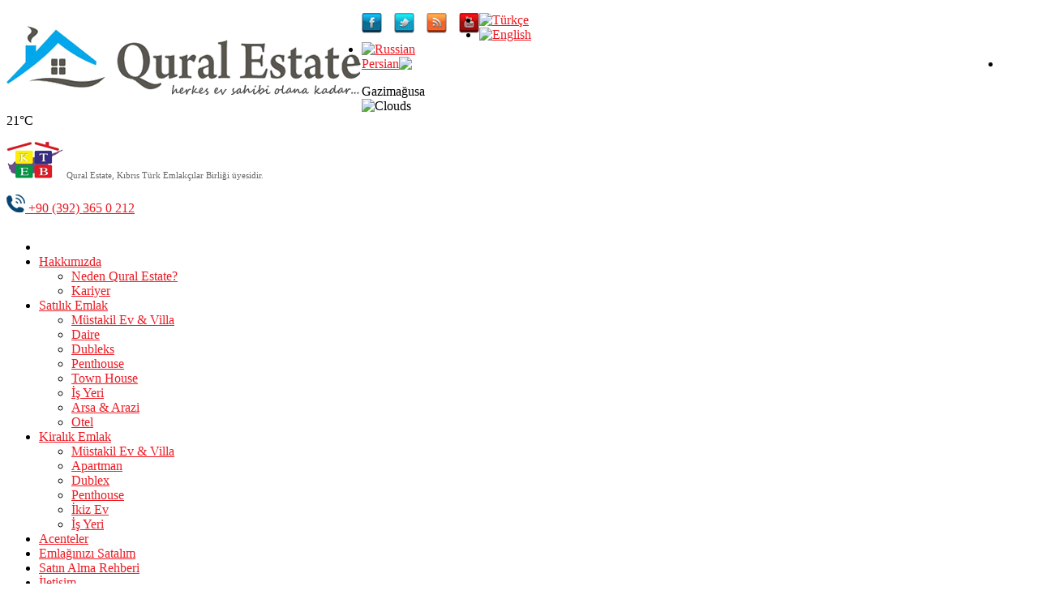

--- FILE ---
content_type: text/html; charset=utf-8
request_url: https://www.quralestate.com/sat%C4%B1l%C4%B1k-emlaklar/arsa-arazi.html?start=60
body_size: 9253
content:
<!DOCTYPE html><html prefix="og: http://ogp.me/ns#" lang=tr-tr dir=ltr><head><base href=https://www.quralestate.com/sat%C4%B1l%C4%B1k-emlaklar/arsa-arazi.html /><meta http-equiv=content-type content="text/html; charset=utf-8"/><meta name=keywords content="212, 365, 392, +90"/><meta property=og:url content="https://www.quralestate.com/sat%C4%B1l%C4%B1k-emlaklar/arsa-arazi.html?start=60"/><meta property=og:title content="Arazi &amp; Arsa"/><meta property=og:type content=website /><meta name=robots content="index, follow, noarchive, noimageindex"/><meta name=description content=" +90 (392) 365 0 212"/><meta name=generator content="SEO by Görünüm Tasarım (www.gorunum.net)"/><title>Arazi &amp; Arsa | Qural Estate | Kıbrıs Emlak | KKTC | Satılık | Ev | Villa | Daire | Apartman</title><link href=/templates/gt/favicon.ico rel="shortcut icon" type=image/vnd.microsoft.icon /><link rel=stylesheet href=/media/plg_jchoptimize/assets/gz/1/0/bb050f3fc3eb762b2aba557fe7dfc128.css /><style>

	</style> <script src=/media/plg_jchoptimize/assets/gz/1/0/fa7c35b31ffa6c3834866ae78c527e36.js></script><meta name=viewport content="width=1200, user-scalable=1"/><link rel=stylesheet href="/templates/gt/css/options.css.php?c=ed1b24&amp;bg=bg11&amp;mw=180&amp;tw=980&amp;lmt=25&amp;lmb=21&amp;ecwid=&amp;boxed=1"/><link rel=stylesheet href=/media/plg_jchoptimize/assets/gz/1/1/bb050f3fc3eb762b2aba557fe7dfc128.css /><!--[if lt IE 9]>
  	<script src="http://html5shiv.googlecode.com/svn/trunk/html5.js"></script>
    <script src="http://ie7-js.googlecode.com/svn/version/2.1(beta4)/IE9.js"></script>
  <![endif]--><link href="https://fonts.googleapis.com/css?family=Muli:400,700,900&amp;subset=latin-ext" rel=stylesheet />


<script>
  (function(i,s,o,g,r,a,m){i['GoogleAnalyticsObject']=r;i[r]=i[r]||function(){
  (i[r].q=i[r].q||[]).push(arguments)},i[r].l=1*new Date();a=s.createElement(o),
  m=s.getElementsByTagName(o)[0];a.async=1;a.src=g;m.parentNode.insertBefore(a,m)
  })(window,document,'script','//www.google-analytics.com/analytics.js','ga');

  ga('create', 'UA-47979409-2', 'quralestate.com');
  ga('send', 'pageview');

</script>


</head><body id=totop class="ic_sayfa dil_tr-tr"><div class=main-wrapper><div id=fix><div class="container region1wrap"><div class="row top_header"><div class=ust_header> </div><div id=logo><div class=custom><p><a href=/ title="Qural Estate"><img src=/images/logo/logo.png alt=logo /></a></p></div></div><div id=sosyal><div class=custom><p><a href=https://www.facebook.com/quralestate target=_blank rel="noopener noreferrer"><img src=/images/sosyal/facebook.png alt=facebook style="margin-right: 15px; float: left;"/></a><a href="https://www.twitter.com/Quralestate" target=_blank rel="noopener noreferrer"><img src=/images/sosyal/twitter.png alt=twitter style="margin-right: 15px; float: left;"/></a><a href="/?format=feed&amp;type=rss"><img src=/images/sosyal/rss.png alt=rss style="margin-right: 15px; float: left;"/></a><img src=/images/sosyal/youtube.png alt=youtube style="float: left;"/></p></div></div><div id=dil><div class=mod-languages><ul class=lang-inline> <li class=lang-active dir=ltr> <a href="/sat%C4%B1l%C4%B1k-emlaklar/arsa-arazi.html?start=60"> <img src=/media/mod_languages/images/tr.gif alt=Türkçe title=Türkçe /> </a> </li> <li dir=ltr> <a href=/en/> <img src=/media/mod_languages/images/en.gif alt=English title=English /> </a> </li> <li dir=ltr> <a href=/ru/> <img src=/media/mod_languages/images/ru.gif alt=Russian title=Russian /> </a> </li> <li dir=rtl> <a href=/fa/> <img src=/media/mod_languages/images/fa.gif alt=Persian title=Persian /> </a> </li> </ul> </div> </div><div id=hava><div id=hava_isim> Gazimağusa </div><div id=hava_resim> <img src=https://www.quralestate.com/modules/mod_weather_gk4/icons/default/32/partly_cloudy.png alt=Clouds /> </div><div id=hava_derece> 21&deg;C </div></div><div id=arayalim><div class=custom><p><img src=/images/kteb.png alt=kteb /> <span style="font-size: 11px; color: #666;">Qural Estate, Kıbrıs Türk Emlakçılar Birliği üyesidir.</span></p></div></div><div id=telefon><div class=custom><p><a href=tel:+903923650212><img src=/images/telefon/tel.png alt=tel /> +90 (392) 365 0 212</a></p></div></div><nav class=top-bar><ul class="right "> <li class=menucuk_234><a class=main href=/ title=Anasayfa><img src=/images/anasayfa.png alt=Anasayfa /></a></li><li class="has-dropdown menucuk_236"><a class=main href=/hakkımızda.html>Hakkımızda</a><ul class="dropdown "><li class=menucuk_265><a href=/hakkımızda/neden-qural-estate.html>Neden Qural Estate?</a></li><li class=menucuk_466><a href=/hakkımızda/kariyer.html>Kariyer</a></li></ul></li><li class="active has-dropdown menucuk_243"><a class=main href=/satılık-emlaklar.html>Satılık Emlak</a><ul class="dropdown "><li class=menucuk_244><a href=/satılık-emlaklar/müstakil-ev-villa.html>Müstakil Ev &amp; Villa</a></li><li class=menucuk_247><a href=/satılık-emlaklar/daire.html>Daire</a></li><li class=menucuk_541><a href=/satılık-emlaklar/dubleks.html>Dubleks</a></li><li class=menucuk_249><a href=/satılık-emlaklar/penthouse.html>Penthouse</a></li><li class=menucuk_542><a href=/satılık-emlaklar/town-house.html>Town House</a></li><li class=menucuk_250><a href=/satılık-emlaklar/iş-yeri.html>İş Yeri</a></li><li class="current active menucuk_251"><a href=/satılık-emlaklar/arsa-arazi.html>Arsa &amp; Arazi</a></li><li class=menucuk_469><a href=/satılık-emlaklar/otel.html>Otel</a></li></ul></li><li class="has-dropdown menucuk_238"><a class=main href=/kiralık-emlak.html>Kiralık Emlak</a><ul class="dropdown "><li class=menucuk_252><a href=/kiralık-emlak/müstakil-ev-villa-kiralık.html>Müstakil Ev &amp; Villa</a></li><li class=menucuk_255><a href=/kiralık-emlak/apartman-kiralık.html>Apartman</a></li><li class=menucuk_253><a href=/kiralık-emlak/dublex-kiralık.html>Dublex</a></li><li class=menucuk_254><a href=/kiralık-emlak/penthouse-kiralık.html>Penthouse</a></li><li class=menucuk_256><a href=/kiralık-emlak/ikiz-ev-kiralık.html>İkiz Ev</a></li><li class=menucuk_258><a href=/kiralık-emlak/iş-yeri-kiralık.html>İş Yeri</a></li></ul></li><li class=menucuk_749><a class=main href=/acenteler.html>Acenteler</a></li><li class=menucuk_416><a class=main href=/emlağınızı-satalım.html>Emlağınızı Satalım</a></li><li class=menucuk_299><a class=main href=/satın-alma-rehberi.html>Satın Alma Rehberi</a></li><li class=menucuk_241><a class=main href=/iletişim.html>İletişim</a></li></ul><div id=doviz_cevir><div class="styled-select blue semi-square"><form method=post name=doviz_cevir> <select class=doviz name=doviz onchange=this.form.submit()> <option value=Sterlin>Sterlin (£)</option> <option value=Dolar>US Dollar ($)</option> <option value=Euro>Euro (€)</option> </select> </form></div></div></nav> </div> </div> </div><div class=region2wrap> </div><div class=" content_top"> </div><div class="container region3wrap"><div class=bread><ul class=breadcrumbs> <li><a title="Arazi & Arsa | Qural Estate | Kıbrıs Emlak | KKTC | Satılık | Ev | Villa | Daire | Apartman - Anasayfa" href=/>Anasayfa</a></li> <li><a title="Arazi & Arsa | Qural Estate | Kıbrıs Emlak | KKTC | Satılık | Ev | Villa | Daire | Apartman - Satılık Emlak" href=/satılık-emlaklar.html>Satılık Emlak</a></li> <li><a title="Arazi & Arsa | Qural Estate | Kıbrıs Emlak | KKTC | Satılık | Ev | Villa | Daire | Apartman - Arsa &amp; Arazi" href=#>Arsa &amp; Arazi</a></li></ul></div></div><div class="container region4wrap"><div class="row maincontent"><div class="twelve columns"><div class=row><div class="eight columns"><div id=k2Container class=itemListView><div class=itemListCategoriesBlock><div class=itemListCategory><h2>Arazi &amp; Arsa (457)</h2><p></p><div class=clr></div></div></div><div class=itemList><div id=itemListPrimary><div class=itemContainer style=width:50.0%;><div class="catItemView groupPrimary"><div class=catItemHeader><h3 class=catItemTitle> </h3> </div><div class=catItemBody><div class=catItemImageBlock> <span class=catItemImage> <a href=/satılık-emlaklar/arsa-arazi/3946-mutluyaka-bolgesin-de-satilik-cift-tarafli-resmi-yolu-mevcut-arazi.html title="MUTLUYAKA B&Ouml;LGESİN&amp;#039;DE SATILIK &Ccedil;İFT TARAFLI RESMİ YOLU MEVCUT ARAZİ"> <img src=/media/k2/items/cache/2ded9d06202dff1f6b8071cb70aba6eb_M.jpg alt="MUTLUYAKA B&Ouml;LGESİN&amp;#039;DE SATILIK &Ccedil;İFT TARAFLI RESMİ YOLU MEVCUT ARAZİ" style="width:300px; height:auto;"/> </a> </span> <div class=clr></div><div class=k2_baslik> <a href=/satılık-emlaklar/arsa-arazi/3946-mutluyaka-bolgesin-de-satilik-cift-tarafli-resmi-yolu-mevcut-arazi.html> MUTLUYAKA BÖLGESİN&#039;DE SATILIK ÇİFT TARAFLI RESMİ YOLU MEVCUT ARAZİ </a> </div><div class=k2_fiyat> £ 150,000 </div></div><div class=catItemExtraFields><ul> <li class="even typeTextfield group1"> <span class=catItemExtraFieldsLabel>Ref.No</span> <span class=catItemExtraFieldsValue>3945</span> </li> <li class="odd typeRadio group1"> <span class=catItemExtraFieldsLabel>Emlak Türü</span> <span class=catItemExtraFieldsValue>Satılık</span> </li> <li class="even typeSelect group1"> <span class=catItemExtraFieldsLabel>Şehir</span> <span class=catItemExtraFieldsValue>Gazimağusa</span> </li> <li class="odd typeSelect group1"> <span class=catItemExtraFieldsLabel>Emlak Tipi</span> <span class=catItemExtraFieldsValue>Arsa & Arazi</span> </li> <li class="even typeSelect group1"> <span class=catItemExtraFieldsLabel>Bölge</span> <span class=catItemExtraFieldsValue>Mutluyaka</span> </li> <li class="odd typeMultipleSelect group1"> <span class=catItemExtraFieldsLabel>Min. Fiyat</span> <span class=catItemExtraFieldsValue>£0, £10.000, £20.000, £25.000, £50.000, £100.000</span> </li> <li class="even typeMultipleSelect group1"> <span class=catItemExtraFieldsLabel>Maks. Fiyat</span> <span class=catItemExtraFieldsValue>£200.000, £250.000, £300.000, £400.000, £500.000, £750.000, £1.000.000</span> </li> <li class="odd typeTextarea group1"> <span class=catItemExtraFieldsLabel>Özellikler</span> <span class=catItemExtraFieldsValue>ÇİFT TARAFLI RESMI YOLU MEVCUT</span> </li> <li class="even typeTextfield group1"> <span class=catItemExtraFieldsLabel>Arazinin Ölçüsü</span> <span class=catItemExtraFieldsValue>14970,35</span> </li> <li class="odd typeSelect group1"> <span class=catItemExtraFieldsLabel>Emlak Danışmanı</span> <span class=catItemExtraFieldsValue>Bilsen KIRCA</span> </li> <li class="even typeSelect group1"> <span class=catItemExtraFieldsLabel>Telefon</span> <span class=catItemExtraFieldsValue>0548 871 11 04</span> </li> <li class="odd typeSelect group1"> <span class=catItemExtraFieldsLabel>Email</span> <span class=catItemExtraFieldsValue><a href="/cdn-cgi/l/email-protection" class="__cf_email__" data-cfemail="c2a0abaeb1a7aceca9abb0a1a382b3b7b0a3aea7b1b6a3b6a7eca1adaf">[email&#160;protected]</a></span> </li> </ul><div class=clr></div></div><div class=clr></div><div class=clr></div></div><div class=clr></div><div class=clr></div><div class=clr></div><div class=clr></div></div></div><div class="itemContainer itemContainerLast" style=width:50.0%;><div class="catItemView groupPrimary"><div class=catItemHeader><h3 class=catItemTitle> </h3> </div><div class=catItemBody><div class=catItemImageBlock> <span class=catItemImage> <a href=/satılık-emlaklar/arsa-arazi/3942-mormenekse-bolgesin-de-satilik-arazi.html title="MORMENEKŞE B&Ouml;LGESİN&amp;#039;DE SATILIK ARAZİ"> <img src=/media/k2/items/cache/821e82510d42213c52dadeb31bd1893a_M.jpg alt="MORMENEKŞE B&Ouml;LGESİN&amp;#039;DE SATILIK ARAZİ" style="width:300px; height:auto;"/> </a> </span> <div class=clr></div><div class=k2_baslik> <a href=/satılık-emlaklar/arsa-arazi/3942-mormenekse-bolgesin-de-satilik-arazi.html> MORMENEKŞE BÖLGESİN&#039;DE SATILIK ARAZİ </a> </div><div class=k2_fiyat> £ 300,000 </div></div><div class=catItemExtraFields><ul> <li class="even typeTextfield group1"> <span class=catItemExtraFieldsLabel>Ref.No</span> <span class=catItemExtraFieldsValue>3942</span> </li> <li class="odd typeRadio group1"> <span class=catItemExtraFieldsLabel>Emlak Türü</span> <span class=catItemExtraFieldsValue>Satılık</span> </li> <li class="even typeSelect group1"> <span class=catItemExtraFieldsLabel>Şehir</span> <span class=catItemExtraFieldsValue>Gazimağusa</span> </li> <li class="odd typeSelect group1"> <span class=catItemExtraFieldsLabel>Emlak Tipi</span> <span class=catItemExtraFieldsValue>Arsa & Arazi</span> </li> <li class="even typeSelect group1"> <span class=catItemExtraFieldsLabel>Bölge</span> <span class=catItemExtraFieldsValue>Mormenekşe</span> </li> <li class="odd typeMultipleSelect group1"> <span class=catItemExtraFieldsLabel>Min. Fiyat</span> <span class=catItemExtraFieldsValue>£0, £10.000, £20.000, £25.000, £50.000, £100.000, £150.000, £200.000, £250.000</span> </li> <li class="even typeMultipleSelect group1"> <span class=catItemExtraFieldsLabel>Maks. Fiyat</span> <span class=catItemExtraFieldsValue>£400.000, £500.000, £750.000, £1.000.000</span> </li> <li class="odd typeTextfield group1"> <span class=catItemExtraFieldsLabel>Arazinin Ölçüsü</span> <span class=catItemExtraFieldsValue>5094,13 M2</span> </li> <li class="even typeSelect group1"> <span class=catItemExtraFieldsLabel>Emlak Danışmanı</span> <span class=catItemExtraFieldsValue>Bilsen KIRCA</span> </li> <li class="odd typeSelect group1"> <span class=catItemExtraFieldsLabel>Telefon</span> <span class=catItemExtraFieldsValue>0548 871 11 04</span> </li> <li class="even typeSelect group1"> <span class=catItemExtraFieldsLabel>Email</span> <span class=catItemExtraFieldsValue><a href="/cdn-cgi/l/email-protection" class="__cf_email__" data-cfemail="c9aba0a5baaca7e7a2a0bbaaa889b8bcbba8a5acbabda8bdace7aaa6a4">[email&#160;protected]</a></span> </li> </ul><div class=clr></div></div><div class=clr></div><div class=clr></div></div><div class=clr></div><div class=clr></div><div class=clr></div><div class=clr></div></div></div><div class=clr></div><div class=itemContainer style=width:50.0%;><div class="catItemView groupPrimary"><div class=catItemHeader><h3 class=catItemTitle> </h3> </div><div class=catItemBody><div class=catItemImageBlock> <span class=catItemImage> <a href=/satılık-emlaklar/arsa-arazi/3941-mutluyaka-bolgesin-de-satilik-arazi.html title="MUTLUYAKA B&Ouml;LGESİN&amp;#039;DE SATILIK ARAZİ"> <img src=/media/k2/items/cache/4b34110ec8cbbd2a2f61cbc907d69994_M.jpg alt="MUTLUYAKA B&Ouml;LGESİN&amp;#039;DE SATILIK ARAZİ" style="width:300px; height:auto;"/> </a> </span> <div class=clr></div><div class=k2_baslik> <a href=/satılık-emlaklar/arsa-arazi/3941-mutluyaka-bolgesin-de-satilik-arazi.html> MUTLUYAKA BÖLGESİN&#039;DE SATILIK ARAZİ </a> </div><div class=k2_fiyat> £ 50,000(DONUMU) </div></div><div class=catItemExtraFields><ul> <li class="even typeTextfield group1"> <span class=catItemExtraFieldsLabel>Ref.No</span> <span class=catItemExtraFieldsValue>3941</span> </li> <li class="odd typeRadio group1"> <span class=catItemExtraFieldsLabel>Emlak Türü</span> <span class=catItemExtraFieldsValue>Satılık</span> </li> <li class="even typeSelect group1"> <span class=catItemExtraFieldsLabel>Şehir</span> <span class=catItemExtraFieldsValue>Gazimağusa</span> </li> <li class="odd typeSelect group1"> <span class=catItemExtraFieldsLabel>Emlak Tipi</span> <span class=catItemExtraFieldsValue>Arsa & Arazi</span> </li> <li class="even typeSelect group1"> <span class=catItemExtraFieldsLabel>Bölge</span> <span class=catItemExtraFieldsValue>Mutluyaka</span> </li> <li class="odd typeMultipleSelect group1"> <span class=catItemExtraFieldsLabel>Min. Fiyat</span> <span class=catItemExtraFieldsValue>£0, £10.000, £20.000, £25.000</span> </li> <li class="even typeMultipleSelect group1"> <span class=catItemExtraFieldsLabel>Maks. Fiyat</span> <span class=catItemExtraFieldsValue>£100.000, £150.000, £200.000, £250.000, £300.000, £400.000, £500.000, £750.000, £1.000.000</span> </li> <li class="odd typeTextfield group1"> <span class=catItemExtraFieldsLabel>Arazinin Ölçüsü</span> <span class=catItemExtraFieldsValue>49399,13 M2</span> </li> <li class="even typeSelect group1"> <span class=catItemExtraFieldsLabel>Emlak Danışmanı</span> <span class=catItemExtraFieldsValue>Bilsen KIRCA</span> </li> <li class="odd typeSelect group1"> <span class=catItemExtraFieldsLabel>Telefon</span> <span class=catItemExtraFieldsValue>0548 871 11 04</span> </li> <li class="even typeSelect group1"> <span class=catItemExtraFieldsLabel>Email</span> <span class=catItemExtraFieldsValue><a href="/cdn-cgi/l/email-protection" class="__cf_email__" data-cfemail="33515a5f40565d1d585a41505273424641525f5640475247561d505c5e">[email&#160;protected]</a></span> </li> </ul><div class=clr></div></div><div class=clr></div><div class=clr></div></div><div class=clr></div><div class=clr></div><div class=clr></div><div class=clr></div></div></div><div class="itemContainer itemContainerLast" style=width:50.0%;><div class="catItemView groupPrimary"><div class=catItemHeader><h3 class=catItemTitle> </h3> </div><div class=catItemBody><div class=catItemImageBlock> <span class=catItemImage> <a href=/satılık-emlaklar/arsa-arazi/3938-kurudere-bolgesin-de-satilik-arazi.html title="KURUDERE B&Ouml;LGESİN&amp;#039;DE SATILIK ARAZİ"> <img src=/media/k2/items/cache/b83554c528da03ce36128838e77295cf_M.jpg alt="KURUDERE B&Ouml;LGESİN&amp;#039;DE SATILIK ARAZİ" style="width:300px; height:auto;"/> </a> </span> <div class=clr></div><div class=k2_baslik> <a href=/satılık-emlaklar/arsa-arazi/3938-kurudere-bolgesin-de-satilik-arazi.html> KURUDERE BÖLGESİN&#039;DE SATILIK ARAZİ </a> </div><div class=k2_fiyat> £ 140,000 </div></div><div class=catItemExtraFields><ul> <li class="even typeTextfield group1"> <span class=catItemExtraFieldsLabel>Ref.No</span> <span class=catItemExtraFieldsValue>3938</span> </li> <li class="odd typeRadio group1"> <span class=catItemExtraFieldsLabel>Emlak Türü</span> <span class=catItemExtraFieldsValue>Satılık</span> </li> <li class="even typeSelect group1"> <span class=catItemExtraFieldsLabel>Şehir</span> <span class=catItemExtraFieldsValue>Gazimağusa</span> </li> <li class="odd typeSelect group1"> <span class=catItemExtraFieldsLabel>Emlak Tipi</span> <span class=catItemExtraFieldsValue>Arsa & Arazi</span> </li> <li class="even typeSelect group1"> <span class=catItemExtraFieldsLabel>Bölge</span> <span class=catItemExtraFieldsValue>Merkez</span> </li> <li class="odd typeTextarea group1"> <span class=catItemExtraFieldsLabel>Adres</span> <span class=catItemExtraFieldsValue>kurudere</span> </li> <li class="even typeMultipleSelect group1"> <span class=catItemExtraFieldsLabel>Min. Fiyat</span> <span class=catItemExtraFieldsValue>£0, £10.000, £20.000, £25.000, £50.000, £100.000</span> </li> <li class="odd typeMultipleSelect group1"> <span class=catItemExtraFieldsLabel>Maks. Fiyat</span> <span class=catItemExtraFieldsValue>£150.000, £200.000, £250.000, £300.000, £400.000, £500.000, £750.000, £1.000.000</span> </li> <li class="even typeTextfield group1"> <span class=catItemExtraFieldsLabel>Arazinin Ölçüsü</span> <span class=catItemExtraFieldsValue>4 dönüm 2 evlek</span> </li> <li class="odd typeSelect group1"> <span class=catItemExtraFieldsLabel>Emlak Danışmanı</span> <span class=catItemExtraFieldsValue>Seyhan FIRAT</span> </li> <li class="even typeSelect group1"> <span class=catItemExtraFieldsLabel>Telefon</span> <span class=catItemExtraFieldsValue>0548 871 11 03</span> </li> <li class="odd typeSelect group1"> <span class=catItemExtraFieldsLabel>Email</span> <span class=catItemExtraFieldsValue><a href="/cdn-cgi/l/email-protection" class="__cf_email__" data-cfemail="a4cdcac2cbe4d5d1d6c5c8c1d7d0c5d0c18ac7cbc9">[email&#160;protected]</a></span> </li> </ul><div class=clr></div></div><div class=clr></div><div class=clr></div></div><div class=clr></div><div class=clr></div><div class=clr></div><div class=clr></div></div></div><div class=clr></div><div class=itemContainer style=width:50.0%;><div class="catItemView groupPrimary"><div class=catItemHeader><h3 class=catItemTitle> </h3> </div><div class=catItemBody><div class=catItemImageBlock> <span class=catItemImage> <a href=/satılık-emlaklar/arsa-arazi/3937-otuken-bolgesin-de-satilik-5-donum-arazi.html title="&Ouml;T&Uuml;KEN B&Ouml;LGESİN&amp;#039;DE SATILIK 5 D&Ouml;N&Uuml;M ARAZİ"> <img src=/media/k2/items/cache/c25ae6f8d15b74dbec4391e838005cf7_M.jpg alt="&Ouml;T&Uuml;KEN B&Ouml;LGESİN&amp;#039;DE SATILIK 5 D&Ouml;N&Uuml;M ARAZİ" style="width:300px; height:auto;"/> </a> </span> <div class=clr></div><div class=k2_baslik> <a href=/satılık-emlaklar/arsa-arazi/3937-otuken-bolgesin-de-satilik-5-donum-arazi.html> ÖTÜKEN BÖLGESİN&#039;DE SATILIK 5 DÖNÜM ARAZİ </a> </div><div class=k2_fiyat> £ 1,000,000 </div></div><div class=catItemExtraFields><ul> <li class="even typeTextfield group1"> <span class=catItemExtraFieldsLabel>Ref.No</span> <span class=catItemExtraFieldsValue>3937</span> </li> <li class="odd typeRadio group1"> <span class=catItemExtraFieldsLabel>Emlak Türü</span> <span class=catItemExtraFieldsValue>Satılık</span> </li> <li class="even typeSelect group1"> <span class=catItemExtraFieldsLabel>Şehir</span> <span class=catItemExtraFieldsValue>Gazimağusa</span> </li> <li class="odd typeSelect group1"> <span class=catItemExtraFieldsLabel>Emlak Tipi</span> <span class=catItemExtraFieldsValue>Arsa & Arazi</span> </li> <li class="even typeSelect group1"> <span class=catItemExtraFieldsLabel>Bölge</span> <span class=catItemExtraFieldsValue>Ötüken</span> </li> <li class="odd typeMultipleSelect group1"> <span class=catItemExtraFieldsLabel>Min. Fiyat</span> <span class=catItemExtraFieldsValue>£0, £10.000, £20.000, £25.000, £50.000, £100.000, £150.000, £200.000, £250.000, £300.000, £400.000, £500.000, £750.000</span> </li> <li class="even typeMultipleSelect group1"> <span class=catItemExtraFieldsLabel>Maks. Fiyat</span> <span class=catItemExtraFieldsValue>£1.000.000</span> </li> <li class="odd typeTextarea group1"> <span class=catItemExtraFieldsLabel>Özellikler</span> <span class=catItemExtraFieldsValue>İMARA KAPALI</span> </li> <li class="even typeTextfield group1"> <span class=catItemExtraFieldsLabel>Arazinin Ölçüsü</span> <span class=catItemExtraFieldsValue>5 DONUM</span> </li> <li class="odd typeSelect group1"> <span class=catItemExtraFieldsLabel>Emlak Danışmanı</span> <span class=catItemExtraFieldsValue>Seyhan FIRAT</span> </li> <li class="even typeSelect group1"> <span class=catItemExtraFieldsLabel>Telefon</span> <span class=catItemExtraFieldsValue>0548 871 11 03</span> </li> <li class="odd typeSelect group1"> <span class=catItemExtraFieldsLabel>Email</span> <span class=catItemExtraFieldsValue><a href="/cdn-cgi/l/email-protection" class="__cf_email__" data-cfemail="bed7d0d8d1fecfcbccdfd2dbcdcadfcadb90ddd1d3">[email&#160;protected]</a></span> </li> </ul><div class=clr></div></div><div class=clr></div><div class=clr></div></div><div class=clr></div><div class=clr></div><div class=clr></div><div class=clr></div></div></div><div class="itemContainer itemContainerLast" style=width:50.0%;><div class="catItemView groupPrimary"><div class=catItemHeader><h3 class=catItemTitle> </h3> </div><div class=catItemBody><div class=catItemImageBlock> <span class=catItemImage> <a href=/satılık-emlaklar/arsa-arazi/3925-mutluyaka-bolgesin-de-satilik-arazi.html title="MUTLUYAKA B&Ouml;LGESİN&amp;#039;DE SATILIK ARAZİ"> <img src=/media/k2/items/cache/4ba80adb85a1e17536e4e0616bc60990_M.jpg alt="MUTLUYAKA B&Ouml;LGESİN&amp;#039;DE SATILIK ARAZİ" style="width:300px; height:auto;"/> </a> </span> <div class=clr></div><div class=k2_baslik> <a href=/satılık-emlaklar/arsa-arazi/3925-mutluyaka-bolgesin-de-satilik-arazi.html> MUTLUYAKA BÖLGESİN&#039;DE SATILIK ARAZİ </a> </div><div class=k2_fiyat> £ 15,000(DÖNÜMÜ) </div></div><div class=catItemExtraFields><ul> <li class="even typeTextfield group1"> <span class=catItemExtraFieldsLabel>Ref.No</span> <span class=catItemExtraFieldsValue>3925</span> </li> <li class="odd typeRadio group1"> <span class=catItemExtraFieldsLabel>Emlak Türü</span> <span class=catItemExtraFieldsValue>Satılık</span> </li> <li class="even typeSelect group1"> <span class=catItemExtraFieldsLabel>Şehir</span> <span class=catItemExtraFieldsValue>Gazimağusa</span> </li> <li class="odd typeSelect group1"> <span class=catItemExtraFieldsLabel>Emlak Tipi</span> <span class=catItemExtraFieldsValue>Arsa & Arazi</span> </li> <li class="even typeSelect group1"> <span class=catItemExtraFieldsLabel>Bölge</span> <span class=catItemExtraFieldsValue>Mutluyaka</span> </li> <li class="odd typeMultipleSelect group1"> <span class=catItemExtraFieldsLabel>Min. Fiyat</span> <span class=catItemExtraFieldsValue>£0, £10.000</span> </li> <li class="even typeMultipleSelect group1"> <span class=catItemExtraFieldsLabel>Maks. Fiyat</span> <span class=catItemExtraFieldsValue>£20.000, £25.000, £50.000, £100.000, £150.000, £200.000, £250.000, £300.000, £400.000, £500.000, £750.000, £1.000.000</span> </li> <li class="odd typeTextfield group1"> <span class=catItemExtraFieldsLabel>Arazinin Ölçüsü</span> <span class=catItemExtraFieldsValue>51008M2</span> </li> <li class="even typeSelect group1"> <span class=catItemExtraFieldsLabel>Emlak Danışmanı</span> <span class=catItemExtraFieldsValue>Seyhan FIRAT</span> </li> <li class="odd typeSelect group1"> <span class=catItemExtraFieldsLabel>Telefon</span> <span class=catItemExtraFieldsValue>0548 871 11 03</span> </li> <li class="even typeSelect group1"> <span class=catItemExtraFieldsLabel>Email</span> <span class=catItemExtraFieldsValue><a href="/cdn-cgi/l/email-protection" class="__cf_email__" data-cfemail="9af3f4fcf5daebefe8fbf6ffe9eefbeeffb4f9f5f7">[email&#160;protected]</a></span> </li> </ul><div class=clr></div></div><div class=clr></div><div class=clr></div></div><div class=clr></div><div class=clr></div><div class=clr></div><div class=clr></div></div></div><div class=clr></div><div class=itemContainer style=width:50.0%;><div class="catItemView groupPrimary"><div class=catItemHeader><h3 class=catItemTitle> </h3> </div><div class=catItemBody><div class=catItemImageBlock> <span class=catItemImage> <a href=/satılık-emlaklar/arsa-arazi/3924-iskele-bolgesin-de-satilik-arazi.html title="İSKELE B&Ouml;LGESİN&amp;#039;DE SATILIK ARAZİ"> <img src=/media/k2/items/cache/bce0f859edd7399a9211f0de3e5e0a10_M.jpg alt="İSKELE B&Ouml;LGESİN&amp;#039;DE SATILIK ARAZİ" style="width:300px; height:auto;"/> </a> </span> <div class=clr></div><div class=k2_baslik> <a href=/satılık-emlaklar/arsa-arazi/3924-iskele-bolgesin-de-satilik-arazi.html> İSKELE BÖLGESİN&#039;DE SATILIK ARAZİ </a> </div><div class=k2_fiyat> £ 110,000(DÖNÜMÜ) </div></div><div class=catItemExtraFields><ul> <li class="even typeTextfield group1"> <span class=catItemExtraFieldsLabel>Ref.No</span> <span class=catItemExtraFieldsValue>3924</span> </li> <li class="odd typeRadio group1"> <span class=catItemExtraFieldsLabel>Emlak Türü</span> <span class=catItemExtraFieldsValue>Satılık</span> </li> <li class="even typeSelect group1"> <span class=catItemExtraFieldsLabel>Şehir</span> <span class=catItemExtraFieldsValue>İskele (Boğaz)</span> </li> <li class="odd typeSelect group1"> <span class=catItemExtraFieldsLabel>Emlak Tipi</span> <span class=catItemExtraFieldsValue>Arsa & Arazi</span> </li> <li class="even typeSelect group1"> <span class=catItemExtraFieldsLabel>Bölge</span> <span class=catItemExtraFieldsValue>İskele Merkez</span> </li> <li class="odd typeMultipleSelect group1"> <span class=catItemExtraFieldsLabel>Min. Fiyat</span> <span class=catItemExtraFieldsValue>£0, £10.000, £20.000, £25.000, £50.000, £100.000</span> </li> <li class="even typeMultipleSelect group1"> <span class=catItemExtraFieldsLabel>Maks. Fiyat</span> <span class=catItemExtraFieldsValue>£150.000, £200.000, £250.000, £300.000, £400.000, £500.000, £750.000, £1.000.000</span> </li> <li class="odd typeTextfield group1"> <span class=catItemExtraFieldsLabel>Arazinin Ölçüsü</span> <span class=catItemExtraFieldsValue>13819M2</span> </li> <li class="even typeSelect group1"> <span class=catItemExtraFieldsLabel>Emlak Danışmanı</span> <span class=catItemExtraFieldsValue>Bilsen KIRCA</span> </li> <li class="odd typeSelect group1"> <span class=catItemExtraFieldsLabel>Telefon</span> <span class=catItemExtraFieldsValue>0548 871 11 04</span> </li> <li class="even typeSelect group1"> <span class=catItemExtraFieldsLabel>Email</span> <span class=catItemExtraFieldsValue><a href="/cdn-cgi/l/email-protection" class="__cf_email__" data-cfemail="d0b2b9bca3b5befebbb9a2b3b190a1a5a2b1bcb5a3a4b1a4b5feb3bfbd">[email&#160;protected]</a></span> </li> </ul><div class=clr></div></div><div class=clr></div><div class=clr></div></div><div class=clr></div><div class=clr></div><div class=clr></div><div class=clr></div></div></div><div class="itemContainer itemContainerLast" style=width:50.0%;><div class="catItemView groupPrimary"><div class=catItemHeader><h3 class=catItemTitle> </h3> </div><div class=catItemBody><div class=catItemImageBlock> <span class=catItemImage> <a href=/satılık-emlaklar/arsa-arazi/3923-karaagac-bolgesin-de-satilik-arazi.html title="KARAAĞA&Ccedil; B&Ouml;LGESİN&amp;#039;DE SATILIK ARAZİ"> <img src=/media/k2/items/cache/c71fd534850869fd13f91e0993d9dddb_M.jpg alt="KARAAĞA&Ccedil; B&Ouml;LGESİN&amp;#039;DE SATILIK ARAZİ" style="width:300px; height:auto;"/> </a> </span> <div class=clr></div><div class=k2_baslik> <a href=/satılık-emlaklar/arsa-arazi/3923-karaagac-bolgesin-de-satilik-arazi.html> KARAAĞAÇ BÖLGESİN&#039;DE SATILIK ARAZİ </a> </div><div class=k2_fiyat> £ 105,000 </div></div><div class=catItemExtraFields><ul> <li class="even typeTextfield group1"> <span class=catItemExtraFieldsLabel>Ref.No</span> <span class=catItemExtraFieldsValue>3923</span> </li> <li class="odd typeRadio group1"> <span class=catItemExtraFieldsLabel>Emlak Türü</span> <span class=catItemExtraFieldsValue>Satılık</span> </li> <li class="even typeSelect group1"> <span class=catItemExtraFieldsLabel>Şehir</span> <span class=catItemExtraFieldsValue>Girne</span> </li> <li class="odd typeSelect group1"> <span class=catItemExtraFieldsLabel>Emlak Tipi</span> <span class=catItemExtraFieldsValue>Arsa & Arazi</span> </li> <li class="even typeSelect group1"> <span class=catItemExtraFieldsLabel>Bölge</span> <span class=catItemExtraFieldsValue>Karaağaç</span> </li> <li class="odd typeMultipleSelect group1"> <span class=catItemExtraFieldsLabel>Min. Fiyat</span> <span class=catItemExtraFieldsValue>£0, £10.000, £20.000, £25.000, £50.000, £100.000</span> </li> <li class="even typeMultipleSelect group1"> <span class=catItemExtraFieldsLabel>Maks. Fiyat</span> <span class=catItemExtraFieldsValue>£150.000, £200.000, £250.000, £300.000, £400.000, £500.000, £750.000, £1.000.000</span> </li> <li class="odd typeTextfield group1"> <span class=catItemExtraFieldsLabel>Arazinin Ölçüsü</span> <span class=catItemExtraFieldsValue>4093 M2</span> </li> <li class="even typeSelect group1"> <span class=catItemExtraFieldsLabel>Emlak Danışmanı</span> <span class=catItemExtraFieldsValue>Bilsen KIRCA</span> </li> <li class="odd typeSelect group1"> <span class=catItemExtraFieldsLabel>Telefon</span> <span class=catItemExtraFieldsValue>0548 871 11 04</span> </li> <li class="even typeSelect group1"> <span class=catItemExtraFieldsLabel>Email</span> <span class=catItemExtraFieldsValue><a href="/cdn-cgi/l/email-protection" class="__cf_email__" data-cfemail="4022292c33252e6e2b2932232100313532212c2533342134256e232f2d">[email&#160;protected]</a></span> </li> </ul><div class=clr></div></div><div class=clr></div><div class=clr></div></div><div class=clr></div><div class=clr></div><div class=clr></div><div class=clr></div></div></div><div class=clr></div><div class=itemContainer style=width:50.0%;><div class="catItemView groupPrimary"><div class=catItemHeader><h3 class=catItemTitle> </h3> </div><div class=catItemBody><div class=catItemImageBlock> <span class=catItemImage> <a href=/satılık-emlaklar/arsa-arazi/3921-otuken-bolgesin-de-satilik-4-donum-2-evlek-arazi.html title="&Ouml;T&Uuml;KEN B&Ouml;LGESİN&amp;#039;DE SATILIK 4 D&Ouml;N&Uuml;M 2 EVLEK ARAZİ"> <img src=/media/k2/items/cache/531fa9636bc95fc322dfb7a73f42bbbf_M.jpg alt="&Ouml;T&Uuml;KEN B&Ouml;LGESİN&amp;#039;DE SATILIK 4 D&Ouml;N&Uuml;M 2 EVLEK ARAZİ" style="width:300px; height:auto;"/> </a> </span> <div class=clr></div><div class=k2_baslik> <a href=/satılık-emlaklar/arsa-arazi/3921-otuken-bolgesin-de-satilik-4-donum-2-evlek-arazi.html> ÖTÜKEN BÖLGESİN&#039;DE SATILIK 4 DÖNÜM 2 EVLEK ARAZİ </a> </div><div class=k2_fiyat> £ 450,000 </div></div><div class=catItemExtraFields><ul> <li class="even typeTextfield group1"> <span class=catItemExtraFieldsLabel>Ref.No</span> <span class=catItemExtraFieldsValue>3921</span> </li> <li class="odd typeRadio group1"> <span class=catItemExtraFieldsLabel>Emlak Türü</span> <span class=catItemExtraFieldsValue>Satılık</span> </li> <li class="even typeSelect group1"> <span class=catItemExtraFieldsLabel>Şehir</span> <span class=catItemExtraFieldsValue>İskele (Boğaz)</span> </li> <li class="odd typeSelect group1"> <span class=catItemExtraFieldsLabel>Emlak Tipi</span> <span class=catItemExtraFieldsValue>Arsa & Arazi</span> </li> <li class="even typeSelect group1"> <span class=catItemExtraFieldsLabel>Bölge</span> <span class=catItemExtraFieldsValue>Ötüken</span> </li> <li class="odd typeMultipleSelect group1"> <span class=catItemExtraFieldsLabel>Min. Fiyat</span> <span class=catItemExtraFieldsValue>£0, £10.000, £20.000, £25.000, £50.000, £100.000, £150.000, £200.000, £250.000, £300.000, £400.000</span> </li> <li class="even typeMultipleSelect group1"> <span class=catItemExtraFieldsLabel>Maks. Fiyat</span> <span class=catItemExtraFieldsValue>£500.000, £750.000, £1.000.000</span> </li> <li class="odd typeTextfield group1"> <span class=catItemExtraFieldsLabel>Arazinin Ölçüsü</span> <span class=catItemExtraFieldsValue>4 DONUM 2 EVLEK</span> </li> <li class="even typeSelect group1"> <span class=catItemExtraFieldsLabel>Emlak Danışmanı</span> <span class=catItemExtraFieldsValue>Remzi Rıylı</span> </li> <li class="odd typeSelect group1"> <span class=catItemExtraFieldsLabel>Telefon</span> <span class=catItemExtraFieldsValue>0548 871 11 07</span> </li> <li class="even typeSelect group1"> <span class=catItemExtraFieldsLabel>Email</span> <span class=catItemExtraFieldsValue><a href="/cdn-cgi/l/email-protection" class="__cf_email__" data-cfemail="e68f888089a6979394878a839592879283c885898b">[email&#160;protected]</a></span> </li> </ul><div class=clr></div></div><div class=clr></div><div class=clr></div></div><div class=clr></div><div class=clr></div><div class=clr></div><div class=clr></div></div></div><div class="itemContainer itemContainerLast" style=width:50.0%;><div class="catItemView groupPrimary"><div class=catItemHeader><h3 class=catItemTitle> </h3> </div><div class=catItemBody><div class=catItemImageBlock> <span class=catItemImage> <a href=/satılık-emlaklar/arsa-arazi/3920-yenibogazici-bolgesin-de-satilik-arsa.html title="YENİBOĞAZİ&Ccedil;İ B&Ouml;LGESİN&amp;#039;DE SATILIK ARSA"> <img src=/media/k2/items/cache/e5b926b1555590a9be69cc6576b3b7df_M.jpg alt="YENİBOĞAZİ&Ccedil;İ B&Ouml;LGESİN&amp;#039;DE SATILIK ARSA" style="width:300px; height:auto;"/> </a> </span> <div class=clr></div><div class=k2_baslik> <a href=/satılık-emlaklar/arsa-arazi/3920-yenibogazici-bolgesin-de-satilik-arsa.html> YENİBOĞAZİÇİ BÖLGESİN&#039;DE SATILIK ARSA </a> </div><div class=k2_fiyat> £ 118,000 </div></div><div class=catItemExtraFields><ul> <li class="even typeTextfield group1"> <span class=catItemExtraFieldsLabel>Ref.No</span> <span class=catItemExtraFieldsValue>3920</span> </li> <li class="odd typeRadio group1"> <span class=catItemExtraFieldsLabel>Emlak Türü</span> <span class=catItemExtraFieldsValue>Satılık</span> </li> <li class="even typeSelect group1"> <span class=catItemExtraFieldsLabel>Şehir</span> <span class=catItemExtraFieldsValue>Gazimağusa</span> </li> <li class="odd typeSelect group1"> <span class=catItemExtraFieldsLabel>Emlak Tipi</span> <span class=catItemExtraFieldsValue>Arsa & Arazi</span> </li> <li class="even typeSelect group1"> <span class=catItemExtraFieldsLabel>Bölge</span> <span class=catItemExtraFieldsValue>Yeni Boğaziçi</span> </li> <li class="odd typeMultipleSelect group1"> <span class=catItemExtraFieldsLabel>Min. Fiyat</span> <span class=catItemExtraFieldsValue>£0, £10.000, £20.000, £25.000, £50.000, £100.000</span> </li> <li class="even typeMultipleSelect group1"> <span class=catItemExtraFieldsLabel>Maks. Fiyat</span> <span class=catItemExtraFieldsValue>£150.000, £200.000, £250.000, £300.000, £400.000, £500.000, £750.000, £1.000.000</span> </li> <li class="odd typeSelect group1"> <span class=catItemExtraFieldsLabel>Koçan</span> <span class=catItemExtraFieldsValue>Eşdeğer</span> </li> <li class="even typeTextarea group1"> <span class=catItemExtraFieldsLabel>Özellikler</span> <span class=catItemExtraFieldsValue>İKİ KAT %50 İMARLI</span> </li> <li class="odd typeTextfield group1"> <span class=catItemExtraFieldsLabel>Arazinin Ölçüsü</span> <span class=catItemExtraFieldsValue>630,5 M2</span> </li> <li class="even typeSelect group1"> <span class=catItemExtraFieldsLabel>Emlak Danışmanı</span> <span class=catItemExtraFieldsValue>Bilsen KIRCA</span> </li> <li class="odd typeSelect group1"> <span class=catItemExtraFieldsLabel>Telefon</span> <span class=catItemExtraFieldsValue>0548 871 11 04</span> </li> </ul><div class=clr></div></div><div class=clr></div><div class=clr></div></div><div class=clr></div><div class=clr></div><div class=clr></div><div class=clr></div></div></div><div class=clr></div><div class=clr></div></div></div><div class=k2Pagination><ul class=pagination><li><a class=first href="/satılık-emlaklar/arsa-arazi.html?limitstart=0" title=Başlangıç>Başlangıç</a></li><li><a class=arrow href="/satılık-emlaklar/arsa-arazi.html?start=50" title=&laquo;>&laquo;</a></li><li><a class="" href="/satılık-emlaklar/arsa-arazi.html?start=10" title=2>2</a></li><li><a class="" href="/satılık-emlaklar/arsa-arazi.html?start=20" title=3>3</a></li><li><a class="" href="/satılık-emlaklar/arsa-arazi.html?start=30" title=4>4</a></li><li><a class="" href="/satılık-emlaklar/arsa-arazi.html?start=40" title=5>5</a></li><li><a class="" href="/satılık-emlaklar/arsa-arazi.html?start=50" title=6>6</a></li><li class=current><a href=/>7</a></li><li><a class="" href="/satılık-emlaklar/arsa-arazi.html?start=70" title=8>8</a></li><li><a class="" href="/satılık-emlaklar/arsa-arazi.html?start=80" title=9>9</a></li><li><a class="" href="/satılık-emlaklar/arsa-arazi.html?start=90" title=10>10</a></li><li><a class="" href="/satılık-emlaklar/arsa-arazi.html?start=100" title=11>11</a></li><li><a class=arrow href="/satılık-emlaklar/arsa-arazi.html?start=70" title=&raquo;>&raquo;</a></li><li><a class=last href="/satılık-emlaklar/arsa-arazi.html?start=450" title=Son>Son</a></li></ul><div class=clr></div>Sayfa 7 / 46	</div></div></div><div class="four columns"><div class=rightcol><div class=moduletable><h3>Emlak Ara</h3><form id=jak2filter-form-286 name=jak2filter-form-286 method=POST action=/emlak-arama.html> <input type=hidden name=task value=search /> <input type=hidden name=swr value=0 /> <input type=hidden name=isc value=1 /> <input type=hidden name=category_id value=0 /><ul id=jak2filter286 class="ja-k2filter horizontal-layout"> <li class=gt_emlak_arama_1 style="width:50%; clear:both;"> <label class=group-label>Ref.No</label> <input type=text class="exfield exgroup1" name=xf_1_txt id=auto_286_xf_1_txt value="" placeholder=Ref.No /> </li> <li class=gt_emlak_arama_2 style=width:50%;> <label class=group-label>Emlak Türü</label><div class=controls> <label for=xf_31 id=xf_31-lbl class=radio> <input type=radio name=xf_3 id=xf_31 value=1 class="exfield exgroup1"/>Satılık </label> <label for=xf_32 id=xf_32-lbl class=radio> <input type=radio name=xf_3 id=xf_32 value=2 class="exfield exgroup1"/>Kiralık </label> </div></li> <li class=gt_emlak_arama_3 style="width:50%; clear:both;"> <label class=group-label>Şehir</label><select id=xf_5 name=xf_5 class="exfield exgroup1"> <option value=0>Farketmez</option> <option value=1>Gazimağusa</option> <option value=2>İskele (Boğaz)</option> <option value=3>Karpaz</option> <option value=4>Lefkoşa</option> <option value=5>Girne</option> <option value=6>G&uuml;zelyurt</option> <option value=7>Lefke</option> </select> </li> <li class=gt_emlak_arama_4 style=width:50%;> <label class=group-label>Emlak Tipi</label><select id=xf_2 name=xf_2 class="exfield exgroup1"> <option value=0>Farketmez</option> <option value=1>Daire</option> <option value=2>Arsa &amp; Arazi</option> <option value=3>Dubleks</option> <option value=4>İş Yeri</option> <option value=5>M&uuml;stakil Ev</option> <option value=6>Otel</option> <option value=7>Penthouse</option> <option value=8>İkiz Ev</option> <option value=9>Villa</option> </select> </li> <li class=gt_emlak_arama_5 style="width:50%; clear:both;"> <label class=group-label>Bölge</label><select id=xf_6 name=xf_6 class="exfield exgroup1"> <option value=0>Farketmez</option> <option value=1>--- MAGUSA B&Ouml;LGESİ ---</option> <option value=2>Akdoğan</option> <option value=3>Aslank&ouml;y</option> <option value=4>Baykal</option> <option value=5>Beyarmudu</option> <option value=6>&Ccedil;anakkale</option> <option value=7>D&ouml;rtyol</option> <option value=8>Ge&ccedil;itkale</option> <option value=9>G&uuml;lseren</option> <option value=10>Kalei&ccedil;i</option> <option value=11>Karakol</option> <option value=12>Kuzucuk</option> <option value=13>Mağusa Merkez</option> <option value=14>Maraş</option> <option value=15>Mersinlik</option> <option value=16>Mormenekşe</option> <option value=17>Mutluyaka</option> <option value=18>&Ouml;t&uuml;ken</option> <option value=19>Sakarya</option> <option value=20>Salamis</option> <option value=21>Serdarlı</option> <option value=22>Turun&ccedil;lu</option> <option value=23>Tuzla</option> <option value=24>Vadili</option> <option value=25>Yeni Boğazi&ccedil;i</option> <option value=26>--- İSKELE B&Ouml;LGESİ ---</option> <option value=27>Altınova</option> <option value=28>Bafra</option> <option value=29>Bahceler</option> <option value=30>Balalan</option> <option value=31>Boğaz</option> <option value=32>Boğaztepe - Monarga</option> <option value=33>&Ccedil;ayırova</option> <option value=34>Dipkarpaz</option> <option value=35>Ergazi</option> <option value=36>İskele Merkez</option> <option value=37>Kalecik</option> <option value=38>Kantara</option> <option value=39>Kumyalı</option> <option value=40>Long Beach</option> <option value=41>Mehmet&ccedil;ik</option> <option value=42>Sınır&uuml;st&uuml;</option> <option value=43>Sipahi</option> <option value=44>Top&ccedil;uk&ouml;y</option> <option value=45>Turnalar</option> <option value=46>Yedikonuk</option> <option value=47>Yeni Erenk&ouml;y</option> <option value=48>--- LEFKOŞA B&Ouml;LGESİ ---</option> <option value=49>Alayk&ouml;y</option> <option value=50>Balıkesir</option> <option value=51>Beyk&ouml;y</option> <option value=52>Cihangir</option> <option value=53>&Ccedil;ağlayan</option> <option value=54>Değirmenlik</option> <option value=55>Demirhan</option> <option value=56>Dumlupınar</option> <option value=57>Gaziveren</option> <option value=58>G&ouml;&ccedil;menk&ouml;y</option> <option value=59>Hamitk&ouml;y</option> <option value=60>Haspolat</option> <option value=61>K.Kaymaklı</option> <option value=62>Kermiya</option> <option value=63>Kızılbaş</option> <option value=64>K&ouml;şkl&uuml;&ccedil;iftlik</option> <option value=65>Kumsal</option> <option value=66>Lefkoşa Merkez</option> <option value=67>Marmara</option> <option value=68>Meri&ccedil;</option> <option value=69>Minarelik&ouml;y</option> <option value=70>Ortak&ouml;y</option> <option value=71>Pınarbaşı</option> <option value=72>Sanayi B&ouml;lgesi</option> <option value=73>Taşkent</option> <option value=74>Taşkınk&ouml;y</option> <option value=75>Yenişehir</option> <option value=76>Yenicek&ouml;y</option> <option value=77>Yenikent</option> <option value=78>Yılmazk&ouml;y</option> <option value=79>--- GİRNE B&Ouml;LGESİ ---</option> <option value=80>Ağırdağ</option> <option value=81>Akdeniz</option> <option value=82>Alagadi</option> <option value=83>Alsancak</option> <option value=84>Arapk&ouml;y</option> <option value=85>Bah&ccedil;eli</option> <option value=86>Bellapais</option> <option value=87>Beşparmak</option> <option value=88>Boğaz</option> <option value=89>&Ccedil;amlıbel</option> <option value=90>&Ccedil;atalk&ouml;y</option> <option value=91>Dağyolu</option> <option value=92>Dikmen</option> <option value=93>Doğank&ouml;y</option> <option value=94>Edremit</option> <option value=95>Esentepe</option> <option value=96>Girne Merkez</option> <option value=97>Hisark&ouml;y</option> <option value=98>Ilgaz</option> <option value=99>İncesu</option> <option value=100>Karaağa&ccedil;</option> <option value=101>Karakum</option> <option value=102>Karaoğlanoğlu</option> <option value=103>Karmi</option> <option value=104>Karşıyaka</option> <option value=105>Kayalar</option> <option value=106>Kozan</option> <option value=107>K&ouml;m&uuml;rc&uuml;</option> <option value=108>K&uuml;&ccedil;&uuml;k Erenk&ouml;y</option> <option value=109>Lapta</option> <option value=110>Malatya</option> <option value=111>Ozank&ouml;y</option> <option value=112>Pınarbaşı</option> <option value=113>Sadrazamk&ouml;y</option> <option value=114>Tatlısu</option> <option value=115>Yeşiltepe</option> <option value=116>Zeytinlik</option> <option value=117>--- G&Uuml;ZELYURT B&Ouml;LGESİ ---</option> </select> </li> <li class=gt_emlak_arama_6 style=width:50%;> <label class=group-label>Min. Fiyat</label><select id=xf_7 name=xf_7 class="exfield exgroup1"> <option value=0>Farketmez</option> <option value=1>&pound;0</option> <option value=2>&pound;10.000</option> <option value=3>&pound;20.000</option> <option value=4>&pound;25.000</option> <option value=5>&pound;50.000</option> <option value=6>&pound;100.000</option> <option value=7>&pound;150.000</option> <option value=8>&pound;200.000</option> <option value=9>&pound;250.000</option> <option value=10>&pound;300.000</option> <option value=11>&pound;400.000</option> <option value=12>&pound;500.000</option> <option value=13>&pound;750.000</option> </select> </li> <li class=gt_emlak_arama_7 style="width:50%; clear:both;"> <label class=group-label>Maks. Fiyat</label><select id=xf_8 name=xf_8 class="exfield exgroup1"> <option value=0>Farketmez</option> <option value=1>&pound;10.000</option> <option value=2>&pound;20.000</option> <option value=3>&pound;25.000</option> <option value=4>&pound;50.000</option> <option value=5>&pound;100.000</option> <option value=6>&pound;150.000</option> <option value=7>&pound;200.000</option> <option value=8>&pound;250.000</option> <option value=9>&pound;300.000</option> <option value=10>&pound;400.000</option> <option value=11>&pound;500.000</option> <option value=12>&pound;750.000</option> <option value=13>&pound;1.000.000</option> </select> </li> <li class=gt_emlak_arama_8 style=width:50%;> <label class=group-label>m² (Minimum)</label><select id=xf_20 name=xf_20 class="exfield exgroup1"> <option value=0>Farketmez</option> <option value=1>10m&sup2;</option> <option value=2>50m&sup2;</option> <option value=3>75m&sup2;</option> <option value=4>100m&sup2;</option> <option value=5>150m&sup2;</option> <option value=6>200m&sup2;</option> <option value=7>250m&sup2;</option> <option value=8>300m&sup2;</option> <option value=9>400m&sup2;</option> <option value=10>500m&sup2;</option> <option value=11>750m&sup2;</option> <option value=12>1000m&sup2;</option> </select> </li> <li class=gt_emlak_arama_9 style="width:50%; clear:both;"> <label class=group-label>m² (Maximum)</label><select id=xf_21 name=xf_21 class="exfield exgroup1"> <option value=0>Farketmez</option> <option value=1>10m&sup2;</option> <option value=2>50m&sup2;</option> <option value=3>75m&sup2;</option> <option value=4>100m&sup2;</option> <option value=5>150m&sup2;</option> <option value=6>200m&sup2;</option> <option value=7>250m&sup2;</option> <option value=8>300m&sup2;</option> <option value=9>400m&sup2;</option> <option value=10>500m&sup2;</option> <option value=11>600m&sup2;</option> <option value=12>700m&sup2;</option> <option value=13>1000m&sup2; </option> <option value=14>2000m&sup2;</option> <option value=15>5000m&sup2;</option> </select> </li> <li class=gt_emlak_arama_10 style=width:50%;> <label class=group-label>Yatak Odası</label><select id=xf_9 name=xf_9 class="exfield exgroup1"> <option value=0>Farketmez</option> <option value=1>1</option> <option value=2>2</option> <option value=3>3</option> <option value=4>4</option> <option value=5>5</option> <option value=6>6</option> <option value=7>6+</option> </select> </li> <li class=gt_emlak_arama_11 style="width:50%; clear:both;"> <label class=group-label>Banyo</label><select id=xf_10 name=xf_10 class="exfield exgroup1"> <option value=0>Farketmez</option> <option value=1>1</option> <option value=2>2</option> <option value=3>3</option> <option value=4>4</option> <option value=5>5</option> <option value=6>6</option> <option value=7>6+</option> </select> </li> <li class=gt_emlak_arama_12 style=width:50%;> <label class=group-label>Koçan</label><select id=xf_12 name=xf_12 class="exfield exgroup1"> <option value=0>Farketmez</option> <option value=1>Tahsis</option> <option value=2>Eşdeğer</option> <option value=3>T&uuml;rk ko&ccedil;anı</option> </select> </li> <li class=gt_emlak_arama_13 style="width:50%; clear:both;"> <label class=group-label>Balkon</label><select id=xf_13 name=xf_13 class="exfield exgroup1"> <option value=0>Farketmez</option> <option value=1>Hayır</option> <option value=2>Evet</option> </select> </li> <li class=gt_emlak_arama_14 style=width:50%;> <label class=group-label>Teras</label><select id=xf_30 name=xf_30 class="exfield exgroup1"> <option value=0>Farketmez</option> <option value=1>Hayır</option> <option value=2>Evet</option> </select> </li> <li class=gt_emlak_arama_15 style="width:50%; clear:both;"> <label class=group-label>Otopark</label><select id=xf_14 name=xf_14 class="exfield exgroup1"> <option value=0>Farketmez</option> <option value=1>Hayır</option> <option value=2>Evet</option> </select> </li> <li class=gt_emlak_arama_16 style=width:50%;> <label class=group-label>Havuz</label><select id=xf_15 name=xf_15 class="exfield exgroup1"> <option value=0>Farketmez</option> <option value=1>Hayır</option> <option value=2>Evet</option> </select> </li> <li class=gt_emlak_arama_17 style="width:50%; clear:both;"> <label class=group-label>Manzara</label><select id=xf_16 name=xf_16 class="exfield exgroup1"> <option value=0>Farketmez</option> <option value=1>Hayır</option> <option value=2>Evet</option> </select> </li> <li class=gt_emlak_arama_18 style=width:50%;> <label class=group-label>Salon</label><select id=xf_18 name=xf_18 class="exfield exgroup1"> <option value=0>Farketmez</option> <option value=1>1</option> <option value=2>2</option> <option value=3>3</option> <option value=4>4</option> <option value=5>5</option> <option value=6>6</option> <option value=7>6+</option> </select> </li> <li class=gt_emlak_arama_19 style="width:50%; clear:both;"> <label class=group-label>Merkezi Isıtma</label><select id=xf_22 name=xf_22 class="exfield exgroup1"> <option value=0>Farketmez</option> <option value=1>Hayır</option> <option value=2>Evet</option> </select> </li> <li style=width:50%; class=last-item> <input class=btn type=submit name=btnSubmit value=Arama /> </li> </ul> </form> <script data-cfasync="false" src="/cdn-cgi/scripts/5c5dd728/cloudflare-static/email-decode.min.js"></script><script>function isDate(txtDate){var reg=/^(\d{4})([\/-])(\d{1,2})\2(\d{1,2})$/;return reg.test(txtDate);}
function validateDateRange(obj){if(obj.id=='sdate_286'||obj.id=='edate_286'){var sDate=$('jak2filter286').getElement('#sdate_286').get('value');var eDate=$('jak2filter286').getElement('#edate_286').get('value');if(sDate!=''&&eDate!=''){if(isDate(sDate)&&isDate(eDate)){obj.removeClass('date-error');$('jak2filter-form-286').fireEvent('submit');}
else{obj.addClass('date-error');}}}
else{$('jak2filter-form-286').fireEvent('submit');}}
window.addEvent('load',function(){if($('jak2filter286').getElement('#category_id')){jak2DisplayExtraFields(286,$('jak2filter286').getElement('#category_id'),0);}
$('jak2filter-form-286').addEvent('submit',function(){$('jak2filter-form-286').submit();});});</script> </div><div class=moduletable><h3>Döviz Kurları</h3><div id=cevreleyici><table align=center cellpadding=3 cellspacing=0 class=anatablo> <tr class=tablo2> <td colspan=2><span class=altyazi></span></td> <td class=alis width=60><strong>Alış</strong></td> <td class=satis width=60><strong>Satış</strong></td> </tr> <tr class=tablo2> <td width=22><img src=/images/doviz/dolar.gif alt=USD width=22 height=16 /></td> <td width=40><strong>USD</strong></td> <td>43.4168TL</td> <td>43.4951TL</td> </tr> <tr class=tablo1> <td class=tablo1><img src=/images/doviz/euro.gif alt=EURO width=22 height=16 /></td> <td class=tablo1><strong>EURO</strong></td> <td class=tablo1>51.4862TL</td> <td class=tablo1>51.5790TL</td> </tr> <tr class=tablo1> <td class=tablo1><img src=/images/doviz/sterlin.gif alt=STERLIN width=22 height=16 /></td> <td class=tablo1><strong>STE</strong></td> <td class=tablo1>59.3510TL</td> <td class=tablo1>59.6604TL</td> </tr> </table> </div> </div> </div> </div> </div> </div> </div> </div><div class="container region9wrap"><footer class=footer-modules><div class="row footer"><div class="four columns outerbottom"><h4>Kalite / Güven / Müşteri Memnuniyeti</h4><div class=custom><p><a href=/hakkımızda/neden-qural-estate.html><img src=/images/proje-danisman.jpg alt="proje danisman" style="display: block;"/></a></p></div></div><div class="four columns outerbottom"><h4>Canlı Destek Hattı</h4><div style=text-align:center;> <script>function Popup(theURL,winName,features){window.open(theURL,winName,features);}</script> <a href=javascript:void(0) onclick="javascript:Popup('/destek/chat.php?dil=tr','','scrollbars=no,width=550,height=500')"> <img src=/images/destek/canli-destek-tr.png alt=canli-destek /> </a> </div></div><div class="four columns outerbottom"><h4>Bize Ulaşın</h4><p> </p><ul class=type3> <li><i class="icon-map-marker icon-bottommodule"></i>İsmet İnönü Bulvarı Dakkor Apartmanı Kat:2 No:1, Gazimağusa, KKTC</li><li><i class="icon-mobile-phone icon-bottommodule"></i>+90 (548) 871 11 00</li><li><i class="icon-phone icon-bottommodule"></i>+90 (392) 365 0 212</li><li><i class="icon-envelope icon-bottommodule"></i><a href="/cdn-cgi/l/email-protection#f1989f979eb1808483909d948285908594df929e9c" title="Bize Ulaşın"><span class="__cf_email__" data-cfemail="b2dbdcd4ddf2c3c7c0d3ded7c1c6d3c6d79cd1dddf">[email&#160;protected]</span></a></li></ul></div></div></footer></div><div class="container region10wrap"><div class="row footer_bottom"><div class=copyright><div class=footer1>Telif Hakkı &#169; 2026 Qural Estate. Tüm Hakları Saklıdır.</div></div><div class=gorunumtasarim><div class=custom><p><a title="Görünüm Tasarım" href=http://www.gorunum.net target=_blank><img src=/images/gorunum/gorunum_tasarim.png alt="gorunum tasarim"/></a></p></div></div></div></div> <a href=# class=scrollup>Scroll</a> </div><div id=bos><div class=custom><p><a href=https://wa.me/905488711104 target=_blank rel="noopener noreferrer" class=floatcik> <i class="fa fa-whatsapp my-float"></i> </a></p></div><div class="tortags etiketcikler" id="tortags-mod etiketcikler"> <a class=tag1 href="/kıbrısta-emlak-ara.html?searchword=mağusa&areas[0]=tortags">mağusa</a> <a class=tag1 href="/kıbrısta-emlak-ara.html?searchword=kıbrıs+emlak+acentaları&areas[0]=tortags">kıbrıs emlak acentaları</a> <a class=tag1 href="/kıbrısta-emlak-ara.html?searchword=tapulu&areas[0]=tortags">tapulu</a> <a class=tag3 href="/kıbrısta-emlak-ara.html?searchword=arsa&areas[0]=tortags">arsa</a> <a class=tag2 href="/kıbrısta-emlak-ara.html?searchword=konut&areas[0]=tortags">konut</a> <a class=tag1 href="/kıbrısta-emlak-ara.html?searchword=kıbrıs+emlak+ekibimiz&areas[0]=tortags">kıbrıs emlak ekibimiz</a> <a class=tag1 href="/kıbrısta-emlak-ara.html?searchword=kktcde+arsa&areas[0]=tortags">kktcde arsa</a> <a class=tag1 href="/kıbrısta-emlak-ara.html?searchword=kıbrıs+satılık+emlak&areas[0]=tortags">kıbrıs satılık emlak</a> <a class=tag1 href="/kıbrısta-emlak-ara.html?searchword=satım&areas[0]=tortags">satım</a> <a class=tag1 href="/kıbrısta-emlak-ara.html?searchword=famagusta+estate&areas[0]=tortags">famagusta estate</a> <a class=tag1 href="/kıbrısta-emlak-ara.html?searchword=ucuz&areas[0]=tortags">ucuz</a> <a class=tag1 href="/kıbrısta-emlak-ara.html?searchword=Satın&areas[0]=tortags">Satın</a> <a class=tag2 href="/kıbrısta-emlak-ara.html?searchword=denize+sıfır&areas[0]=tortags">denize sıfır</a> <a class=tag1 href="/kıbrısta-emlak-ara.html?searchword=kıbrıs+emlak+satış&areas[0]=tortags">kıbrıs emlak satış</a> <a class=tag1 href="/kıbrısta-emlak-ara.html?searchword=denize&areas[0]=tortags">denize</a> <a class=tag1 href="/kıbrısta-emlak-ara.html?searchword=dairesi&areas[0]=tortags">dairesi</a> <a class=tag1 href="/kıbrısta-emlak-ara.html?searchword=penthouse&areas[0]=tortags">penthouse</a> <a class=tag5 href="/kıbrısta-emlak-ara.html?searchword=iskele&areas[0]=tortags">iskele</a> <a class=tag3 href="/kıbrısta-emlak-ara.html?searchword=girne&areas[0]=tortags">girne</a> <a class=tag9 href="/kıbrısta-emlak-ara.html?searchword=kıbrıs&areas[0]=tortags">kıbrıs</a></div></div>﻿ <script data-cfasync="false" src="/cdn-cgi/scripts/5c5dd728/cloudflare-static/email-decode.min.js"></script><script defer src="https://static.cloudflareinsights.com/beacon.min.js/vcd15cbe7772f49c399c6a5babf22c1241717689176015" integrity="sha512-ZpsOmlRQV6y907TI0dKBHq9Md29nnaEIPlkf84rnaERnq6zvWvPUqr2ft8M1aS28oN72PdrCzSjY4U6VaAw1EQ==" data-cf-beacon='{"version":"2024.11.0","token":"6f4fff5cfcb6495eaf951b6e3251fa97","r":1,"server_timing":{"name":{"cfCacheStatus":true,"cfEdge":true,"cfExtPri":true,"cfL4":true,"cfOrigin":true,"cfSpeedBrain":true},"location_startswith":null}}' crossorigin="anonymous"></script>
</body></html>

--- FILE ---
content_type: text/plain
request_url: https://www.google-analytics.com/j/collect?v=1&_v=j102&a=334525894&t=pageview&_s=1&dl=https%3A%2F%2Fwww.quralestate.com%2Fsat%25C4%25B1l%25C4%25B1k-emlaklar%2Farsa-arazi.html%3Fstart%3D60&ul=en-us%40posix&dt=Arazi%20%26%20Arsa%20%7C%20Qural%20Estate%20%7C%20K%C4%B1br%C4%B1s%20Emlak%20%7C%20KKTC%20%7C%20Sat%C4%B1l%C4%B1k%20%7C%20Ev%20%7C%20Villa%20%7C%20Daire%20%7C%20Apartman&sr=1280x720&vp=1280x720&_u=IEBAAAABAAAAACAAI~&jid=453508804&gjid=1808378566&cid=343556925.1770128968&tid=UA-47979409-2&_gid=1691929785.1770128968&_r=1&_slc=1&z=647598406
body_size: -451
content:
2,cG-EDMLC0K4LL